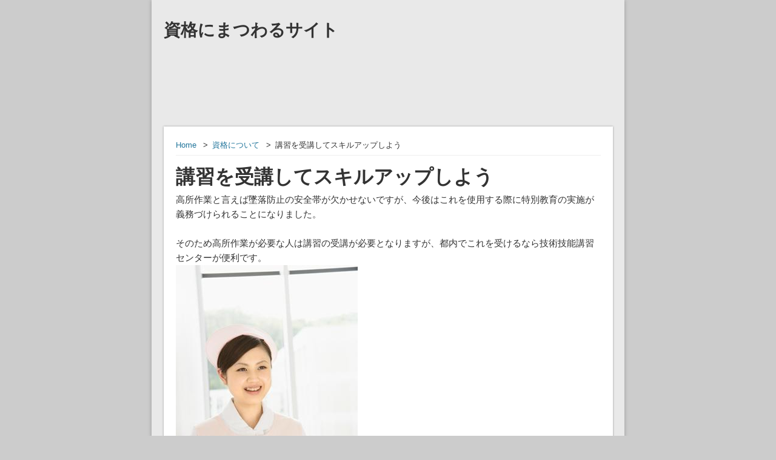

--- FILE ---
content_type: text/html; charset=UTF-8
request_url: http://fstkanrzukentei.com/%E8%AC%9B%E7%BF%92%E3%82%92%E5%8F%97%E8%AC%9B%E3%81%97%E3%81%A6%E3%82%B9%E3%82%AD%E3%83%AB%E3%82%A2%E3%83%83%E3%83%97%E3%81%97%E3%82%88%E3%81%86/
body_size: 6226
content:
<!DOCTYPE html>
<html lang="ja">
<head>
<meta charset="UTF-8" />
<meta name="viewport" content="width=device-width" />
<title>  講習を受講してスキルアップしよう</title>
<link rel="profile" href="http://gmpg.org/xfn/11" />
<!--[if lt IE 9]>
<script src="http://fstkanrzukentei.com/wp-content/themes/the-bootstrap/scripts/html5.js" type="text/javascript"></script>
<![endif]-->
<link rel='dns-prefetch' href='//fstkanrzukentei.com' />
<link rel='dns-prefetch' href='//s.w.org' />
<link rel="alternate" type="application/rss+xml" title="資格にまつわるサイト &raquo; フィード" href="http://fstkanrzukentei.com/feed/" />
<link rel="alternate" type="application/rss+xml" title="資格にまつわるサイト &raquo; コメントフィード" href="http://fstkanrzukentei.com/comments/feed/" />
		<script type="text/javascript">
			window._wpemojiSettings = {"baseUrl":"https:\/\/s.w.org\/images\/core\/emoji\/2.2.1\/72x72\/","ext":".png","svgUrl":"https:\/\/s.w.org\/images\/core\/emoji\/2.2.1\/svg\/","svgExt":".svg","source":{"concatemoji":"\/wp-includes\/js\/wp-emoji-release.min.js?ver=4.7.3"}};
			!function(a,b,c){function d(a){var b,c,d,e,f=String.fromCharCode;if(!k||!k.fillText)return!1;switch(k.clearRect(0,0,j.width,j.height),k.textBaseline="top",k.font="600 32px Arial",a){case"flag":return k.fillText(f(55356,56826,55356,56819),0,0),!(j.toDataURL().length<3e3)&&(k.clearRect(0,0,j.width,j.height),k.fillText(f(55356,57331,65039,8205,55356,57096),0,0),b=j.toDataURL(),k.clearRect(0,0,j.width,j.height),k.fillText(f(55356,57331,55356,57096),0,0),c=j.toDataURL(),b!==c);case"emoji4":return k.fillText(f(55357,56425,55356,57341,8205,55357,56507),0,0),d=j.toDataURL(),k.clearRect(0,0,j.width,j.height),k.fillText(f(55357,56425,55356,57341,55357,56507),0,0),e=j.toDataURL(),d!==e}return!1}function e(a){var c=b.createElement("script");c.src=a,c.defer=c.type="text/javascript",b.getElementsByTagName("head")[0].appendChild(c)}var f,g,h,i,j=b.createElement("canvas"),k=j.getContext&&j.getContext("2d");for(i=Array("flag","emoji4"),c.supports={everything:!0,everythingExceptFlag:!0},h=0;h<i.length;h++)c.supports[i[h]]=d(i[h]),c.supports.everything=c.supports.everything&&c.supports[i[h]],"flag"!==i[h]&&(c.supports.everythingExceptFlag=c.supports.everythingExceptFlag&&c.supports[i[h]]);c.supports.everythingExceptFlag=c.supports.everythingExceptFlag&&!c.supports.flag,c.DOMReady=!1,c.readyCallback=function(){c.DOMReady=!0},c.supports.everything||(g=function(){c.readyCallback()},b.addEventListener?(b.addEventListener("DOMContentLoaded",g,!1),a.addEventListener("load",g,!1)):(a.attachEvent("onload",g),b.attachEvent("onreadystatechange",function(){"complete"===b.readyState&&c.readyCallback()})),f=c.source||{},f.concatemoji?e(f.concatemoji):f.wpemoji&&f.twemoji&&(e(f.twemoji),e(f.wpemoji)))}(window,document,window._wpemojiSettings);
		</script>
		<style type="text/css">
img.wp-smiley,
img.emoji {
	display: inline !important;
	border: none !important;
	box-shadow: none !important;
	height: 1em !important;
	width: 1em !important;
	margin: 0 .07em !important;
	vertical-align: -0.1em !important;
	background: none !important;
	padding: 0 !important;
}
</style>
<link rel='stylesheet' id='esplanade-css'  href='http://fstkanrzukentei.com/wp-content/themes/the-bootstrap/style.css' type='text/css' media='all' />
<link rel='stylesheet' id='colorbox-css'  href='http://fstkanrzukentei.com/wp-content/themes/the-bootstrap/styles/colorbox.css' type='text/css' media='all' />
<script type='text/javascript' src='http://fstkanrzukentei.com/%E8%AC%9B%E7%BF%92%E3%82%92%E5%8F%97%E8%AC%9B%E3%81%97%E3%81%A6%E3%82%B9%E3%82%AD%E3%83%AB%E3%82%A2%E3%83%83%E3%83%97%E3%81%97%E3%82%88%E3%81%86/wp-includes/js/jquery/jquery.js?ver=1.12.4'></script>
<script type='text/javascript' src='http://fstkanrzukentei.com/%E8%AC%9B%E7%BF%92%E3%82%92%E5%8F%97%E8%AC%9B%E3%81%97%E3%81%A6%E3%82%B9%E3%82%AD%E3%83%AB%E3%82%A2%E3%83%83%E3%83%97%E3%81%97%E3%82%88%E3%81%86/wp-includes/js/jquery/jquery-migrate.min.js?ver=1.4.1'></script>
<script type='text/javascript' src='http://fstkanrzukentei.com/wp-content/themes/the-bootstrap/scripts/jquery.flexslider-min.js'></script>
<script type='text/javascript' src='http://fstkanrzukentei.com/wp-content/themes/the-bootstrap/scripts/fitvids.js'></script>
<script type='text/javascript' src='http://fstkanrzukentei.com/%E8%AC%9B%E7%BF%92%E3%82%92%E5%8F%97%E8%AC%9B%E3%81%97%E3%81%A6%E3%82%B9%E3%82%AD%E3%83%AB%E3%82%A2%E3%83%83%E3%83%97%E3%81%97%E3%82%88%E3%81%86/wp-includes/js/swfobject.js?ver=2.2-20120417'></script>
<script type='text/javascript' src='http://fstkanrzukentei.com/wp-content/themes/the-bootstrap/scripts/audio-player.js'></script>
<script type='text/javascript' src='http://fstkanrzukentei.com/wp-content/themes/the-bootstrap/scripts/colorbox.js'></script>
<link rel='https://api.w.org/' href='http://fstkanrzukentei.com/wp-json/' />
<link rel="EditURI" type="application/rsd+xml" title="RSD" href="/xmlrpc.php?rsd" />
<link rel="wlwmanifest" type="application/wlwmanifest+xml" href="/wp-includes/wlwmanifest.xml" /> 
<link rel='prev' title='2級土木施工管理技士取得の便利なサイト' href='http://fstkanrzukentei.com/2%E7%B4%9A%E5%9C%9F%E6%9C%A8%E6%96%BD%E5%B7%A5%E7%AE%A1%E7%90%86%E6%8A%80%E5%A3%AB%E5%8F%96%E5%BE%97%E3%81%AE%E4%BE%BF%E5%88%A9%E3%81%AA%E3%82%B5%E3%82%A4%E3%83%88/' />
<link rel='next' title='静岡で快適に合宿免許を考えるなら' href='http://fstkanrzukentei.com/%E9%9D%99%E5%B2%A1%E3%81%A7%E5%BF%AB%E9%81%A9%E3%81%AB%E5%90%88%E5%AE%BF%E5%85%8D%E8%A8%B1%E3%82%92%E8%80%83%E3%81%88%E3%82%8B%E3%81%AA%E3%82%89/' />
<meta name="generator" content="WordPress 4.7.3" />
<link rel="canonical" href="http://fstkanrzukentei.com/%E8%AC%9B%E7%BF%92%E3%82%92%E5%8F%97%E8%AC%9B%E3%81%97%E3%81%A6%E3%82%B9%E3%82%AD%E3%83%AB%E3%82%A2%E3%83%83%E3%83%97%E3%81%97%E3%82%88%E3%81%86/" />
<link rel='shortlink' href='http://fstkanrzukentei.com/?p=725407' />
<link rel="alternate" type="application/json+oembed" href="http://fstkanrzukentei.com/wp-json/oembed/1.0/embed?url=http%3A%2F%2Ffstkanrzukentei.com%2F%25E8%25AC%259B%25E7%25BF%2592%25E3%2582%2592%25E5%258F%2597%25E8%25AC%259B%25E3%2581%2597%25E3%2581%25A6%25E3%2582%25B9%25E3%2582%25AD%25E3%2583%25AB%25E3%2582%25A2%25E3%2583%2583%25E3%2583%2597%25E3%2581%2597%25E3%2582%2588%25E3%2581%2586%2F" />
<link rel="alternate" type="text/xml+oembed" href="http://fstkanrzukentei.com/wp-json/oembed/1.0/embed?url=http%3A%2F%2Ffstkanrzukentei.com%2F%25E8%25AC%259B%25E7%25BF%2592%25E3%2582%2592%25E5%258F%2597%25E8%25AC%259B%25E3%2581%2597%25E3%2581%25A6%25E3%2582%25B9%25E3%2582%25AD%25E3%2583%25AB%25E3%2582%25A2%25E3%2583%2583%25E3%2583%2597%25E3%2581%2597%25E3%2582%2588%25E3%2581%2586%2F&#038;format=xml" />
<script>
/* <![CDATA[ */
	jQuery(document).ready(function($) {
		$('.nav-toggle').click(function() {
			$('#access div ul:first-child').slideToggle(250);
			return false;
		});
		if( ($(window).width() > 640) || ($(document).width() > 640) ) {
							$('#access li').mouseenter(function() {
					$(this).children('ul').css('display', 'none').stop(true, true).slideToggle(250).css('display', 'block').children('ul').css('display', 'none');
				});
				$('#access li').mouseleave(function() {
					$(this).children('ul').stop(true, true).fadeOut(250).css('display', 'block');
				})
					} else {
			$('#access li').each(function() {
				if($(this).children('ul').length)
					$(this).append('<span class="drop-down-toggle"><span class="drop-down-arrow"></span></span>');
			});
			$('.drop-down-toggle').click(function() {
				$(this).parent().children('ul').slideToggle(250);
			});
		}
				$(".entry-attachment, .entry-content").fitVids({ customSelector: "iframe, object, embed"});
	});
	jQuery(window).load(function() {
					jQuery('.entry-content a[href$=".jpg"],.entry-content a[href$=".jpeg"],.entry-content a[href$=".png"],.entry-content a[href$=".gif"],a.colorbox').colorbox();
			});
	AudioPlayer.setup("http://fstkanrzukentei.com/wp-content/themes/the-bootstrap/audio-player/player.swf", {  
		width: 320  
	});
/* ]]> */
</script>
<style type="text/css">
																																					</style>
		<style type="text/css">.recentcomments a{display:inline !important;padding:0 !important;margin:0 !important;}</style>
		</head>

<body class="post-template-default single single-post postid-725407 single-format-standard page-template-template-no-sidebars-php">
	<div id="wrapper">
		<header id="header">
			<div id="site-title"><a href="http://fstkanrzukentei.com/" rel="home">資格にまつわるサイト</a></div>
				<div id="sidebar-header" class="widget-area" role="complementary">
			</div><!-- #sidebar-header -->
			<div class="clear"></div>
						<!--<nav id="access">
				<a class="nav-toggle" href="#">Navigation</a>
												<div class="clear"></div>
			</nav>--><!-- #access -->
		</header><!-- #header -->
	<div id="container">
				<section id="content">
							<article class="post-725407 post type-post status-publish format-standard hentry category-62428" id="post-725407">
					<div class="entry">
													<div id="location">
									<div id="breadcrumbs">
	<ol>
	<li><a href="http://fstkanrzukentei.com/" rel="home">Home</a></li>
					<li><a href="">資格について</a></li>				<li>講習を受講してスキルアップしよう</li>	</ol>
	</div>
							</div><!-- #location -->
																		<header class="entry-header">
							<h1 class="entry-title">講習を受講してスキルアップしよう</h1>
						</header><!-- .entry-header -->
						<div class="entry-content">
														<p>高所作業と言えば墜落防止の安全帯が欠かせないですが、今後はこれを使用する際に特別教育の実施が義務づけられることになりました。</p>
<p>そのため高所作業が必要な人は講習の受講が必要となりますが、都内でこれを受けるなら技術技能講習センターが便利です。<br /><img src="/img/8/img246 (2).jpg" alt=""/></p>
<p>なぜなら、このセンターでは土日を中心に講習を行っているからです。</p>
<p>土日なら仕事への影響が少なく、安心して講習を受けることが可能です。</p>
<p>また、このセンターでは修了証を即日交付することが出来るのでスピーディーな資格取得が可能です。</p>
<p>このセンターは東京都練馬区にありますが、講習は都内だけでなく千葉県や神奈川県などでも行われるので都合の良い会場を選ぶことが出来ます。</p>
<p>安全帯使用従事者だけでなく様々な特別教育や資格取得に必要な講習を受けることが出来るので、工場や建設現場などで働いているなら知っておいて損のない教習機関だと言えます。</p>
<p>技術技能講習センターを活用してスキルアップすることによって、より多くの仕事に従事することが出来るでしょう。</p>
							<div class="clear"></div>
						</div><!-- .entry-content -->
						<footer class="entry-utility">
																																		</footer><!-- .entry-utility -->
					</div><!-- .entry -->
									</article><!-- .post -->
					</section><!-- #content -->
					<div id="sidebar">
				</div><!-- #sidebar -->			</div><!-- #container -->
		<div id="footer">
<nav>
		<div id="secondary" class="widget-area category" role="complementary">

<dl id="meta" class="widget">
<dt class="widget-title"><a href="http://fstkanrzukentei.com/category/1477639034434/">免許について</a></dt>
<dd><ul>
<li><a href="http://fstkanrzukentei.com/%E8%AC%9B%E5%B8%AB%E9%99%A3%E3%81%8C%E5%85%85%E5%AE%9F%E3%81%97%E3%81%A6%E3%81%84%E3%82%8B%E3%83%9C%E3%83%BC%E3%83%88%E3%82%B9%E3%82%AF%E3%83%BC%E3%83%AB/">講師陣が充実しているボートスクール</a></li>
<li><a href="http://fstkanrzukentei.com/%E5%B9%BC%E5%85%90%E9%A3%9F%E3%82%A2%E3%83%89%E3%83%90%E3%82%A4%E3%82%B6%E3%83%BC%E3%81%AE%E8%B3%87%E6%A0%BC%E3%81%AA%E3%82%89%E3%81%93%E3%81%93/">幼児食アドバイザーの資格ならここ</a></li>
<li><a href="http://fstkanrzukentei.com/%E9%9D%99%E5%B2%A1%E3%81%A7%E5%BF%AB%E9%81%A9%E3%81%AB%E5%90%88%E5%AE%BF%E5%85%8D%E8%A8%B1%E3%82%92%E8%80%83%E3%81%88%E3%82%8B%E3%81%AA%E3%82%89/">静岡で快適に合宿免許を考えるなら</a></li>
<li><a href="http://fstkanrzukentei.com/%E5%AE%89%E5%85%A8%E8%A1%9B%E7%94%9F%E8%B2%AC%E4%BB%BB%E8%80%85%E6%95%99%E8%82%B2%E3%81%AB%E9%96%A2%E3%81%99%E3%82%8B%E8%AC%9B%E7%BF%92%E3%81%AB%E3%81%A4%E3%81%84%E3%81%A6/">安全衛生責任者教育に関する講習について</a></li>
<li><a href="http://fstkanrzukentei.com/%E5%9F%BC%E7%8E%89%E3%81%A7%E6%BA%96%E4%B8%AD%E5%9E%8B%E5%85%8D%E8%A8%B1%E3%81%AE%E5%8F%96%E5%BE%97%E3%82%92%E6%A4%9C%E8%A8%8E%E4%B8%AD%E3%81%AA%E3%82%89/">埼玉で準中型免許の取得を検討中なら</a></li>
</ul></dd>
</dl>
<dl id="meta" class="widget">
<dt class="widget-title"><a href="http://fstkanrzukentei.com/category/1484815405486/">免許取得について</a></dt>
<dd><ul>
<li><a href="http://fstkanrzukentei.com/%E9%B9%BF%E5%85%90%E5%B3%B6%E3%81%A7%E8%88%B9%E3%81%AE%E5%85%8D%E8%A8%B1%E3%82%92%E5%8F%96%E5%BE%97%E3%81%97%E3%81%9F%E3%81%84%E3%81%AA%E3%82%89/">鹿児島で船の免許を取得したいなら</a></li>
<li><a href="http://fstkanrzukentei.com/%E5%A4%A7%E5%9E%8B%E4%BA%8C%E8%BC%AA%E3%81%AE%E5%8F%96%E5%BE%97%E8%80%85%E3%81%8C%E5%A2%97%E3%81%88%E3%81%A6%E3%81%84%E3%81%BE%E3%81%99/">大型二輪の取得者が増えています</a></li>
<li><a href="http://fstkanrzukentei.com/%E5%A4%9C%E9%96%93%E3%81%A7%E3%82%82%E9%80%9A%E3%81%88%E3%82%8B%E6%95%99%E7%BF%92%E6%89%80%E3%81%AA%E3%82%89%E4%B8%80%E5%AE%89%E5%BF%83%E3%81%A7%E3%81%99/">夜間でも通える教習所なら一安心です</a></li>
</ul></dd>
</dl>
<dl id="meta" class="widget">
<dt class="widget-title"><a href="http://fstkanrzukentei.com/category/1627376997220/">医療について</a></dt>
<dd><ul>
</ul></dd>
</dl>
<dl id="meta" class="widget">
<dt class="widget-title"><a href="http://fstkanrzukentei.com/category/1548224160423/">国家資格について</a></dt>
<dd><ul>
<li><a href="http://fstkanrzukentei.com/%E5%A4%A7%E9%98%AA%E3%81%A7%E4%BF%9D%E8%82%B2%E5%A3%AB%E8%B3%87%E6%A0%BC%E3%82%92%E5%8F%96%E5%BE%97%E3%81%99%E3%82%8B%E3%81%AA%E3%82%89/">大阪で保育士資格を取得するなら</a></li>
</ul></dd>
</dl>
<dl id="meta" class="widget">
<dt class="widget-title"><a href="http://fstkanrzukentei.com/category/1469169711440/">資格について</a></dt>
<dd><ul>
<li><a href="http://fstkanrzukentei.com/%E5%BF%99%E3%81%97%E3%81%84%E6%96%B9%E3%81%A7%E3%82%82%E5%AD%A6%E3%81%B9%E3%82%8B%E3%82%A2%E3%83%AD%E3%83%9E%E3%81%AE%E5%AD%A6%E6%A0%A1/">忙しい方でも学べるアロマの学校</a></li>
<li><a href="http://fstkanrzukentei.com/%E5%8A%B9%E6%9E%9C%E7%9A%84%E3%81%AA%E7%89%B9%E5%88%A5%E6%95%99%E8%82%B2%E3%82%92%E6%8F%90%E4%BE%9B%E3%81%97%E3%81%A6%E3%81%84%E3%81%BE%E3%81%99/">効果的な特別教育を提供しています</a></li>
<li><a href="http://fstkanrzukentei.com/%E8%AC%9B%E7%BF%92%E3%82%92%E5%8F%97%E8%AC%9B%E3%81%97%E3%81%A6%E3%82%B9%E3%82%AD%E3%83%AB%E3%82%A2%E3%83%83%E3%83%97%E3%81%97%E3%82%88%E3%81%86/">講習を受講してスキルアップしよう</a></li>
<li><a href="http://fstkanrzukentei.com/%E5%B0%B1%E8%81%B7%E3%81%AB%E7%9B%B8%E5%BD%93%E5%BC%B7%E3%81%84%E5%A4%A7%E9%98%AA%E3%81%AB%E3%81%82%E3%82%8B%E4%BF%9D%E8%82%B2%E5%AD%A6%E6%A0%A1/">就職に相当強い大阪にある保育学校</a></li>
<li><a href="http://fstkanrzukentei.com/%E5%AD%90%E3%81%A9%E3%82%82%E3%81%8C%E5%A5%BD%E3%81%8D%E3%81%AA%E6%B0%97%E6%8C%81%E3%81%A1%E3%82%92%E7%94%9F%E3%81%8B%E3%81%97%E3%81%A6%E5%83%8D%E3%81%93%E3%81%86/">子どもが好きな気持ちを生かして働こう</a></li>
</ul></dd>
</dl>
<dl id="meta" class="widget">
<dt class="widget-title"><a href="http://fstkanrzukentei.com/category/1532401897852/">資格の種類について</a></dt>
<dd><ul>
<li><a href="http://fstkanrzukentei.com/%E5%85%85%E5%AE%9F%E3%81%97%E3%81%9F%E3%82%AB%E3%83%AA%E3%82%AD%E3%83%A5%E3%83%A9%E3%83%A0%E3%81%AE%E4%BF%9D%E8%82%B2%E5%A3%AB%E5%AD%A6%E6%A0%A1%E3%81%AA%E3%82%89/">充実したカリキュラムの保育士学校なら</a></li>
</ul></dd>
</dl>
<dl id="meta" class="widget">
<dt class="widget-title"><a href="http://fstkanrzukentei.com/category/1473329123884/">資格取得について</a></dt>
<dd><ul>
<li><a href="http://fstkanrzukentei.com/%E9%81%B8%E6%8A%9E%E8%82%A2%E3%81%8C%E5%A4%9A%E3%81%84%E4%BF%9D%E8%82%B2%E5%A3%AB%E5%AD%A6%E6%A0%A1%E3%81%8C%E3%81%8A%E3%81%99%E3%81%99%E3%82%81/">選択肢が多い保育士学校がおすすめ</a></li>
<li><a href="http://fstkanrzukentei.com/2%E7%B4%9A%E5%9C%9F%E6%9C%A8%E6%96%BD%E5%B7%A5%E7%AE%A1%E7%90%86%E6%8A%80%E5%A3%AB%E5%8F%96%E5%BE%97%E3%81%AE%E4%BE%BF%E5%88%A9%E3%81%AA%E3%82%B5%E3%82%A4%E3%83%88/">2級土木施工管理技士取得の便利なサイト</a></li>
<li><a href="http://fstkanrzukentei.com/%E7%9F%B3%E7%B6%BF%E3%82%A2%E3%82%B9%E3%83%99%E3%82%B9%E3%83%88%E4%BD%9C%E6%A5%AD%E4%B8%BB%E4%BB%BB%E8%80%85%E3%81%AE%E8%AC%9B%E7%BF%92%E3%81%A8%E3%81%AF/">石綿アスベスト作業主任者の講習とは</a></li>
<li><a href="http://fstkanrzukentei.com/%E9%9B%86%E4%B8%AD%E3%81%97%E3%81%A6%E9%81%8B%E8%A1%8C%E7%AE%A1%E7%90%86%E8%80%85%E3%81%AE%E5%9F%BA%E7%A4%8E%E3%82%92%E7%BF%92%E5%BE%97%E3%81%A7%E3%81%8D%E3%81%BE%E3%81%99/">集中して運行管理者の基礎を習得できます</a></li>
</ul></dd>
</dl>
</div>
</nav>

		</div><!-- #secondary .widget-area -->
						<div id="copyright">
				<p class="copyright">&copy; 2026 資格にまつわるサイト</p>
				<div class="clear"></div>
			</div><!-- #copyright -->
		</div><!-- #footer -->
	</div><!-- #wrapper -->
<script type='text/javascript' src='http://fstkanrzukentei.com/%E8%AC%9B%E7%BF%92%E3%82%92%E5%8F%97%E8%AC%9B%E3%81%97%E3%81%A6%E3%82%B9%E3%82%AD%E3%83%AB%E3%82%A2%E3%83%83%E3%83%97%E3%81%97%E3%82%88%E3%81%86/wp-includes/js/wp-embed.min.js?ver=4.7.3'></script>
<script type="application/ld+json">
{ "@context":"http://schema.org",
  "@type": "BreadcrumbList",
  "itemListElement":
  [
    {"@type": "ListItem","position": 1,"item":{"@id": "http://fstkanrzukentei.com","name": "ホーム"}},
    {"@type": "ListItem","position": 2,"item":{"@id": "http://fstkanrzukentei.com/category/1469169711440/","name": "資格について"}},
    {"@type": "ListItem","position": 3,"item":{"@id": "http://fstkanrzukentei.com/%E8%AC%9B%E7%BF%92%E3%82%92%E5%8F%97%E8%AC%9B%E3%81%97%E3%81%A6%E3%82%B9%E3%82%AD%E3%83%AB%E3%82%A2%E3%83%83%E3%83%97%E3%81%97%E3%82%88%E3%81%86/","name": "講習を受講してスキルアップしよう"}}
  ]
}
</script>

</body>
</html>